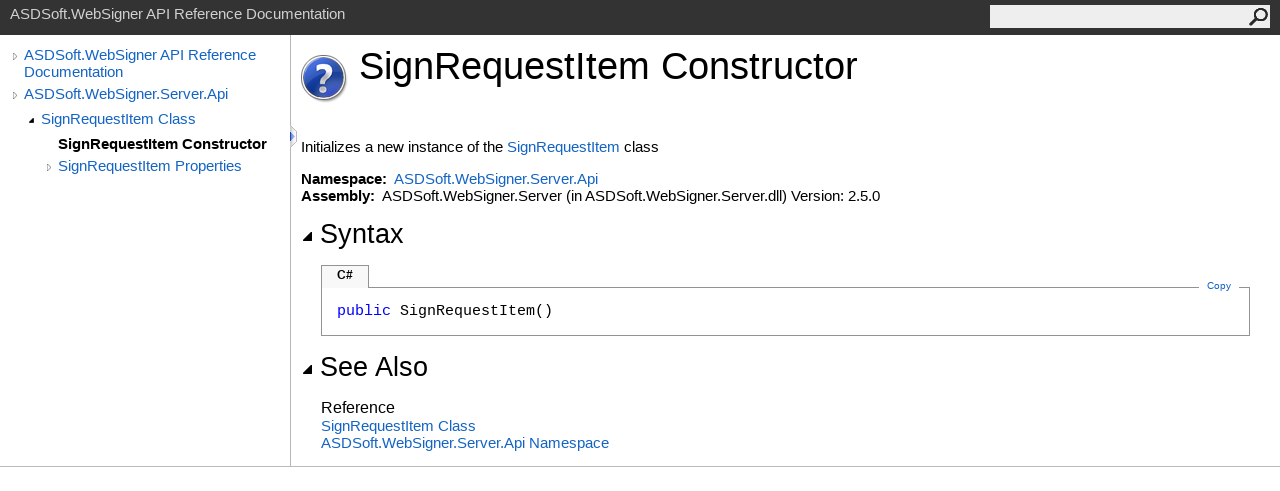

--- FILE ---
content_type: text/html
request_url: https://websigner.asd-software.cz/Help/html/0ff41c9d-5da8-b1b4-958d-dd056d35471e.htm
body_size: 2144
content:
<html><head><meta http-equiv="X-UA-Compatible" content="IE=edge" /><link rel="shortcut icon" href="../icons/favicon.ico" /><link rel="stylesheet" type="text/css" href="../styles/branding.css" /><link rel="stylesheet" type="text/css" href="../styles/branding-en-US.css" /><script type="text/javascript" src="../scripts/branding.js"> </script><meta http-equiv="Content-Type" content="text/html; charset=UTF-8" /><title>SignRequestItem Constructor </title><meta name="Language" content="en-us" /><meta name="System.Keywords" content="SignRequestItem class, constructor" /><meta name="System.Keywords" content="SignRequestItem.SignRequestItem constructor" /><meta name="Microsoft.Help.F1" content="ASDSoft.WebSigner.Server.Api.SignRequestItem.#ctor" /><meta name="Microsoft.Help.F1" content="ASDSoft.WebSigner.Server.Api.SignRequestItem.SignRequestItem" /><meta name="Microsoft.Help.Id" content="M:ASDSoft.WebSigner.Server.Api.SignRequestItem.#ctor" /><meta name="Description" content="ASDSoft.WebSigner.Server.Api.SignRequestItem" /><meta name="Microsoft.Help.ContentType" content="Reference" /><meta name="BrandingAware" content="true" /><meta name="container" content="ASDSoft.WebSigner.Server.Api" /><meta name="file" content="0ff41c9d-5da8-b1b4-958d-dd056d35471e" /><meta name="guid" content="0ff41c9d-5da8-b1b4-958d-dd056d35471e" /><link rel="stylesheet" type="text/css" href="../styles/branding-Website.css" /><script type="text/javascript" src="../scripts/jquery-3.5.1.min.js"></script><script type="text/javascript" src="../scripts/branding-Website.js"></script><script type="text/javascript" src="../scripts/clipboard.min.js"></script></head><body onload="OnLoad('cs')"><input type="hidden" id="userDataCache" class="userDataStyle" /><div class="pageHeader" id="PageHeader">ASDSoft.WebSigner API Reference Documentation<form id="SearchForm" method="get" action="#" onsubmit="javascript:TransferToSearchPage(); return false;"><input id="SearchTextBox" type="text" maxlength="200" /><button id="SearchButton" type="submit"></button></form></div><div class="pageBody"><div class="leftNav" id="leftNav"><div id="tocNav"><div class="toclevel0" data-toclevel="0"><a class="tocCollapsed" onclick="javascript: Toggle(this);" href="#!" /><a data-tochassubtree="true" href="../html/93a31abd-c504-40ad-b127-68ee04046b61.htm" title="ASDSoft.WebSigner API Reference Documentation" tocid="roottoc">ASDSoft.WebSigner API Reference Documentation</a></div><div class="toclevel0" data-toclevel="0"><a class="tocCollapsed" onclick="javascript: Toggle(this);" href="#!" /><a data-tochassubtree="true" href="../html/af890aea-9035-a793-6ad0-ea3c45ae652a.htm" title="ASDSoft.WebSigner.Server.Api" tocid="af890aea-9035-a793-6ad0-ea3c45ae652a">ASDSoft.WebSigner.Server.Api</a></div><div class="toclevel1" data-toclevel="1" data-childrenloaded="true"><a class="tocExpanded" onclick="javascript: Toggle(this);" href="#!" /><a data-tochassubtree="true" href="../html/eabf528a-8770-12fa-cfe8-7ec8b424eac9.htm" title="SignRequestItem Class" tocid="eabf528a-8770-12fa-cfe8-7ec8b424eac9">SignRequestItem Class</a></div><div class="toclevel2 current" data-toclevel="2"><a data-tochassubtree="false" href="../html/0ff41c9d-5da8-b1b4-958d-dd056d35471e.htm" title="SignRequestItem Constructor " tocid="0ff41c9d-5da8-b1b4-958d-dd056d35471e">SignRequestItem Constructor </a></div><div class="toclevel2" data-toclevel="2"><a class="tocCollapsed" onclick="javascript: Toggle(this);" href="#!" /><a data-tochassubtree="true" href="../html/f8803cdf-6f2b-90d8-7dba-15657dd413cd.htm" title="SignRequestItem Properties" tocid="f8803cdf-6f2b-90d8-7dba-15657dd413cd">SignRequestItem Properties</a></div></div><div id="tocResizableEW" onmousedown="OnMouseDown(event);"></div><div id="TocResize" class="tocResize"><img id="ResizeImageIncrease" src="../icons/TocOpen.gif" onclick="OnIncreaseToc()" alt="Click or drag to resize" title="Click or drag to resize" /><img id="ResizeImageReset" src="../icons/TocClose.gif" style="display:none" onclick="OnResetToc()" alt="Click or drag to resize" title="Click or drag to resize" /></div></div><div class="topicContent" id="TopicContent"><table class="titleTable"><tr><td class="logoColumn"><img src="../icons/Help.png" /></td><td class="titleColumn"><h1>SignRequestItem Constructor </h1></td></tr></table><span class="introStyle"></span> <div class="summary">Initializes a new instance of the <a href="eabf528a-8770-12fa-cfe8-7ec8b424eac9.htm">SignRequestItem</a> class</div><p> </p>
    <strong>Namespace:</strong> 
   <a href="af890aea-9035-a793-6ad0-ea3c45ae652a.htm">ASDSoft.WebSigner.Server.Api</a><br />
    <strong>Assembly:</strong>
   ASDSoft.WebSigner.Server (in ASDSoft.WebSigner.Server.dll) Version: 2.5.0<div class="collapsibleAreaRegion"><span class="collapsibleRegionTitle" onclick="SectionExpandCollapse('ID1RB')" onkeypress="SectionExpandCollapse_CheckKey('ID1RB', event)" tabindex="0"><img id="ID1RBToggle" class="collapseToggle" src="../icons/SectionExpanded.png" />Syntax</span></div><div id="ID1RBSection" class="collapsibleSection"><div class="codeSnippetContainer"><div class="codeSnippetContainerTabs"><div id="ID0EACA_tab1" class="codeSnippetContainerTabSingle">C#</div></div><div class="codeSnippetContainerCodeContainer"><div class="codeSnippetToolBar"><div class="codeSnippetToolBarText"><a id="ID0EACA_copyCode" href="#" class="copyCodeSnippet" onclick="javascript:CopyToClipboard('ID0EACA');return false;" title="Copy">Copy</a></div></div><div id="ID0EACA_code_Div1" class="codeSnippetContainerCode" style="display: block"><pre xml:space="preserve"><span class="keyword">public</span> <span class="identifier">SignRequestItem</span>()</pre></div></div></div><script type="text/javascript">AddLanguageTabSet("ID0EACA");</script></div><div class="collapsibleAreaRegion" id="seeAlsoSection"><span class="collapsibleRegionTitle" onclick="SectionExpandCollapse('ID2RB')" onkeypress="SectionExpandCollapse_CheckKey('ID2RB', event)" tabindex="0"><img id="ID2RBToggle" class="collapseToggle" src="../icons/SectionExpanded.png" />See Also</span></div><div id="ID2RBSection" class="collapsibleSection"><h4 class="subHeading">Reference</h4><div class="seeAlsoStyle"><a href="eabf528a-8770-12fa-cfe8-7ec8b424eac9.htm">SignRequestItem Class</a></div><div class="seeAlsoStyle"><a href="af890aea-9035-a793-6ad0-ea3c45ae652a.htm">ASDSoft.WebSigner.Server.Api Namespace</a></div></div></div></div><div id="pageFooter" class="pageFooter"> </div></body></html>